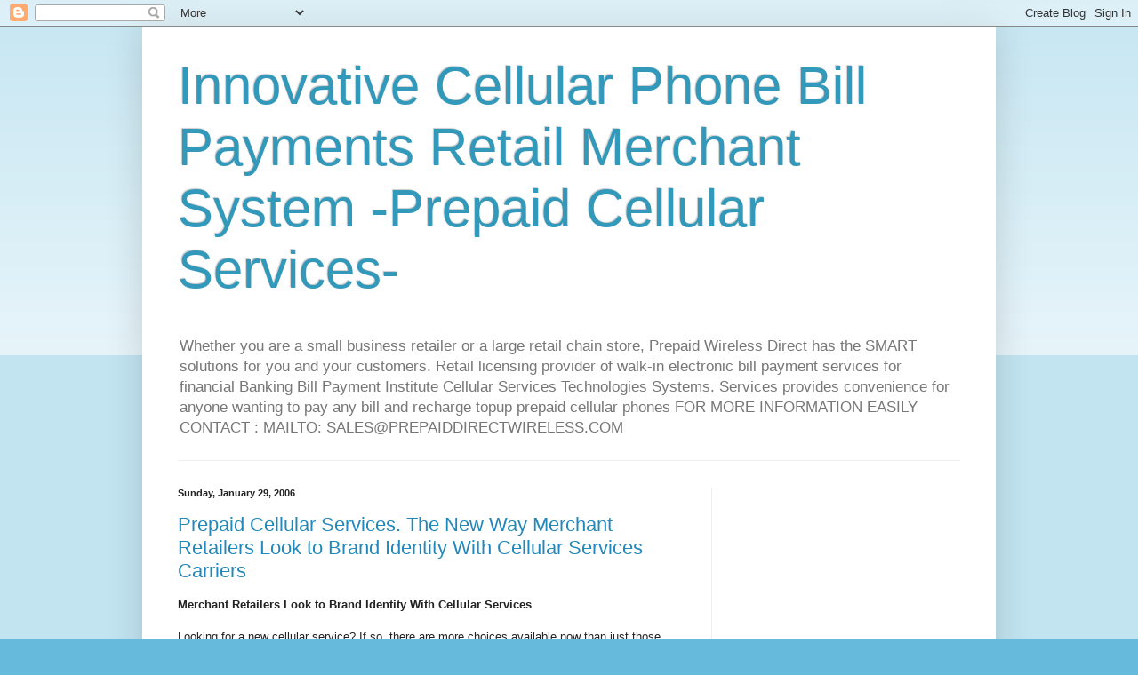

--- FILE ---
content_type: text/html; charset=utf-8
request_url: https://www.google.com/recaptcha/api2/aframe
body_size: 264
content:
<!DOCTYPE HTML><html><head><meta http-equiv="content-type" content="text/html; charset=UTF-8"></head><body><script nonce="aiNTPMfoQisEYs4x6htw2Q">/** Anti-fraud and anti-abuse applications only. See google.com/recaptcha */ try{var clients={'sodar':'https://pagead2.googlesyndication.com/pagead/sodar?'};window.addEventListener("message",function(a){try{if(a.source===window.parent){var b=JSON.parse(a.data);var c=clients[b['id']];if(c){var d=document.createElement('img');d.src=c+b['params']+'&rc='+(localStorage.getItem("rc::a")?sessionStorage.getItem("rc::b"):"");window.document.body.appendChild(d);sessionStorage.setItem("rc::e",parseInt(sessionStorage.getItem("rc::e")||0)+1);localStorage.setItem("rc::h",'1768851258698');}}}catch(b){}});window.parent.postMessage("_grecaptcha_ready", "*");}catch(b){}</script></body></html>